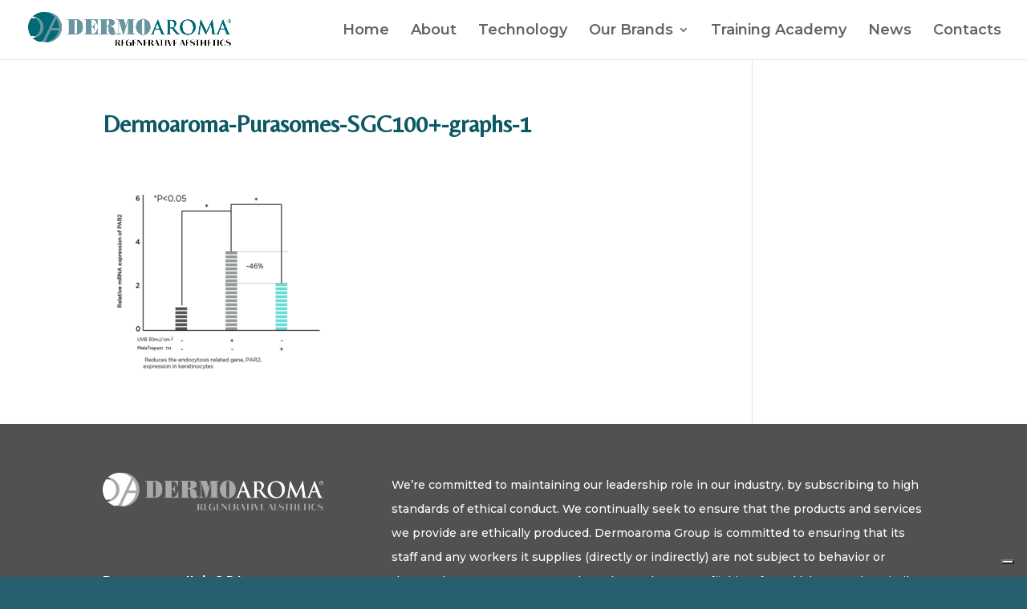

--- FILE ---
content_type: text/css
request_url: https://dermoaroma.com/wp-content/themes/divi-child/style.css?ver=4.21.1
body_size: -61
content:
/*
Theme Name:     Divi Child
Description:    Dermoaroma Child Theme
Author:         admin
Template:       Divi

(optional values you can add: Theme URI, Author URI, Version, License, License URI, Tags, Text Domain)
*/


--- FILE ---
content_type: application/javascript; charset=utf-8
request_url: https://cs.iubenda.com/cookie-solution/confs/js/96938788.js
body_size: 403
content:
_iub.csRC = { consApiKey: 'LzoPyxNMhOKyWxhasWPh73W7fviyzzOo', consentDatabasePublicKey: 'RutZG8yAmRbMpB84vU7s86SbsnV8j1W1', publicId: '81403ac7-34a5-4ca5-a64e-da6fccf04192', accessibilityWidget: { sitePublicId: '81403ac7-34a5-4ca5-a64e-da6fccf04192', position: 'bottom-left', fillColor: '#0B513C', backgroundColor: '#FFFFFF' }, hasAccessibilityWidget: true, floatingGroup: false };
_iub.csEnabled = true;
_iub.csPurposes = [4,3,2,5,1];
_iub.cpUpd = 1742973691;
_iub.csFeatures = {"geolocation_setting":false,"cookie_solution_white_labeling":1,"rejection_recovery":false,"full_customization":true,"multiple_languages":"en-GB","mobile_app_integration":false};
_iub.csT = null;
_iub.googleConsentModeV2 = true;
_iub.totalNumberOfProviders = 7;
_iub.csSiteConf = {"askConsentAtCookiePolicyUpdate":true,"emailMarketing":{"styles":{"backgroundColor":"#00000040","buttonsBackgroundColor":"#2D6975","buttonsTextColor":"#FFFFFF","footerBackgroundColor":"#585B5B","footerTextColor":"#FFFFFF","textColor":"#FFFFFF"}},"enableFadp":true,"enableLgpd":true,"enableUspr":true,"fadpApplies":true,"floatingPreferencesButtonDisplay":"bottom-right","lang":"en-GB","perPurposeConsent":true,"preferenceCookie":{"expireAfter":180},"siteId":3663756,"usprApplies":true,"usprPurposes":"s,sh,adv,sd8","whitelabel":false,"cookiePolicyId":96938788,"banner":{"acceptButtonColor":"#2D6975","acceptButtonDisplay":true,"backgroundColor":"#00000040","closeButtonRejects":true,"customizeButtonColor":"#585B5B","customizeButtonDisplay":true,"explicitWithdrawal":true,"fontSizeBody":"8px","fontSizeCloseButton":"10px","listPurposes":true,"logo":null,"ownerName":"dermoaroma.com","position":"float-bottom-right","rejectButtonColor":"#75392D","rejectButtonDisplay":true,"showPurposesToggles":true,"showTitle":false,"showTotalNumberOfProviders":true}};


--- FILE ---
content_type: application/javascript; charset=utf-8
request_url: https://g10102301085.co/gr?id=-NemIlzB3JoKTPkI_sFz&refurl=&winurl=https%3A%2F%2Fdermoaroma.com%2Fpurasomes%2Fdermoaroma-purasomes-sgc100-graphs-1%2F
body_size: 198
content:
if (typeof georedirect1695208644748loaded === "function") { georedirect1695208644748loaded(); }if (typeof georedirectLoaded !== "undefined" && typeof georedirectLoaded["-NemIlzB3JoKTPkI_sFz"] === "function") { georedirectLoaded["-NemIlzB3JoKTPkI_sFz"](); }if (typeof georedirect1695208644748Status === "function") { georedirect1695208644748Status(0); }